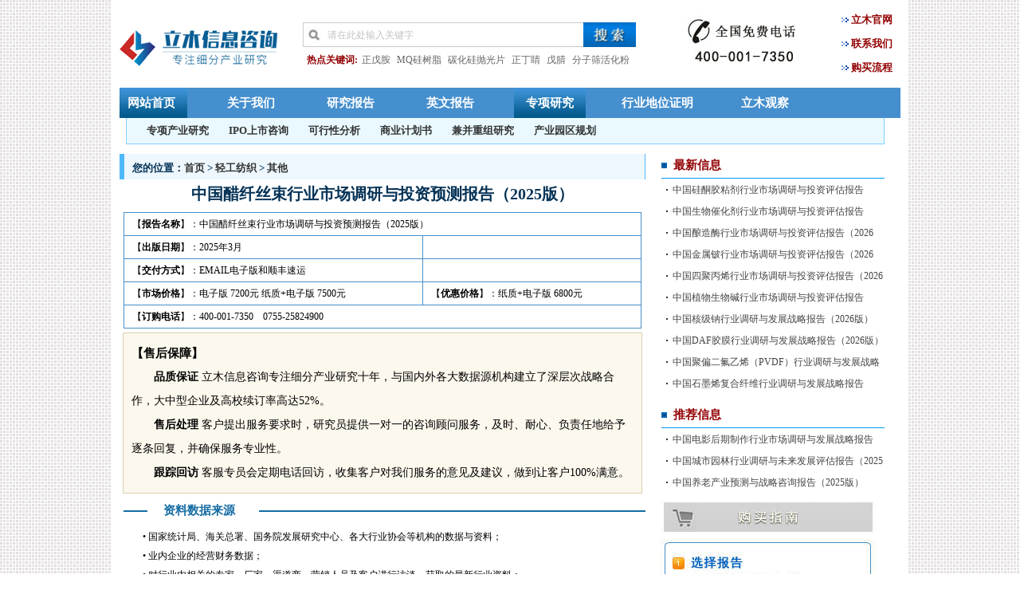

--- FILE ---
content_type: text/html
request_url: https://www.lmcmr.com/qinggongfangzhi/qita/2024-03-16/18400.html
body_size: 9423
content:
<!DOCTYPE html PUBLIC "-//W3C//DTD XHTML 1.0 Transitional//EN" "http://www.w3.org/TR/xhtml1/DTD/xhtml1-transitional.dtd">
<html xmlns="http://www.w3.org/1999/xhtml">
<head>
<title>中国醋纤丝束行业市场调研与投资预测报告（2025版） - LM立木信息咨询</title>
<meta http-equiv="Content-Type" content="text/html; charset=utf-8" />
<link href="/style/css/site.css" rel="stylesheet" type="text/css" />
<script type="text/javascript" src="/style/js/jquery.min.js"></script>
<script type="text/javascript" src="/style/js/png.js"></script>
<meta name="keywords" content="醋纤丝束市场调研；醋纤丝束市场行情；醋纤丝束行业发展；醋纤丝束行业信息；醋纤丝束市场需求；醋纤丝束企业发展；醋纤丝束企业市场占有率及品牌份额；醋纤丝束市场发展前,中国醋纤丝束行业市场调研与投资预测报告（2025版）" />
<meta name="description" content="中国醋纤丝束行业市场调研与投资预测报告（2025版）" />
<meta property="og:type" content="book" />
<meta property="og:title" content="醋纤丝束市场调研；醋纤丝束市场行情；醋纤丝束行业发展；醋纤丝束行业信息；醋纤丝束市场需求；醋纤丝束企业发展；醋纤丝束企业市场占有率及品牌份额；醋纤丝束市场发展前,中国醋纤丝束行业市场调研与投资预测报告（2025版）" />
<meta property="og:description" content="中国醋纤丝束行业市场调研与投资预测报告（2025版）" />
<meta property="og:site_name" content="LM立木信息咨询" />
<meta name="author" content="LM立木信息咨询" />
<meta content="2025年3月" name="create-time" />
</head>

<body>
<div id="all">

<div id="top">
 <div id="top_logo"><img src="/style/img/top-logo.png" alt="立木信息咨询" /></div>
    <div id="search_all">
      <div id="search">
      <form action="/e/search/index.php" target="_blank" method="post" name="frmsearch" id="frmsearch" onsubmit="return duSerarchSubmit();">
         <input name="keyboard" type="text" class="s_input" value="请在此处输入关键字" onblur="if(this.value==&#39;&#39;){this.value=&#39;请在此处输入关键字&#39;;};" onclick="if(this.value==&#39;请在此处输入关键字&#39;){this.value=&#39;&#39;;};">
		 <input type="hidden" name="show" value="title" />
         <input type="hidden" name="tempid" value="1" />
         <input name="button" type="image" src="/style/img/s_btn.jpg" class="s_btn" id="button" value="搜索">
     </form>
      </div>
      <div id="s_keywords"><b>热点关键词:</b><a href='/e/search/result/?searchid=21873' target=_blank>正戊胺</a>&nbsp;<a href='/e/search/result/?searchid=21872' target=_blank>MQ硅树脂</a>&nbsp;<a href='/e/search/result/?searchid=21871' target=_blank>碳化硅抛光片</a>&nbsp;<a href='/e/search/result/?searchid=21870' target=_blank>正丁睛</a>&nbsp;<a href='/e/search/result/?searchid=21869' target=_blank>戊腈</a>&nbsp;<a href='/e/search/result/?searchid=21868' target=_blank>分子筛活化粉</a>&nbsp;<a href='/e/search/result/?searchid=21867' target=_blank>铁硅铝粉</a>&nbsp;<a href='/e/search/result/?searchid=21866' target=_blank>数据中心冷却液</a>&nbsp;<a href='/e/search/result/?searchid=21865' target=_blank>数据中心含氟冷却液</a>&nbsp;<a href='/e/search/result/?searchid=21864' target=_blank>数据中心液冷系统</a>&nbsp;<a href='/e/search/result/?searchid=21863' target=_blank>硫脲行业</a>&nbsp;<a href='/e/search/result/?searchid=21862' target=_blank>聚氨酯鞋底原液</a>&nbsp;<a href='/e/search/result/?searchid=21861' target=_blank>1-氯蒽醌</a>&nbsp;<a href='/e/search/result/?searchid=21860' target=_blank>1-萘胺</a>&nbsp;<a href='/e/search/result/?searchid=21859' target=_blank>萘酚</a>&nbsp;<a href='/e/search/result/?searchid=21858' target=_blank>二氯-4-三氟甲基苯胺</a>&nbsp;<a href='/e/search/result/?searchid=21857' target=_blank>羟基-6-萘甲酸</a>&nbsp;<a href='/e/search/result/?searchid=21856' target=_blank>苯氧乙醇</a>&nbsp;<a href='/e/search/result/?searchid=21855' target=_blank>3-羟基吡啶</a>&nbsp;<a href='/e/search/result/?searchid=21854' target=_blank>DL-丙氨酸</a>&nbsp;<a href='/e/search/result/?searchid=21853' target=_blank>DL-苹果酸</a>&nbsp;<a href='/e/search/result/?searchid=21852' target=_blank>EPDM</a>&nbsp;<a href='/e/search/result/?searchid=21851' target=_blank>L-丙交酯</a>&nbsp;<a href='/e/search/result/?searchid=21850' target=_blank>PAEK</a>&nbsp;<a href='/e/search/result/?searchid=21849' target=_blank>PTMEG</a>&nbsp;<a href='/e/search/result/?searchid=21848' target=_blank>SBS</a>&nbsp;<a href='/e/search/result/?searchid=21847' target=_blank>XPS</a>&nbsp;<a href='/e/search/result/?searchid=21846' target=_blank>β-</a>&nbsp;<a href='/e/search/result/?searchid=21845' target=_blank>丁二酰丁二酸二甲酯</a>&nbsp;<a href='/e/search/result/?searchid=21844' target=_blank>丁二酸二异丙酯</a>&nbsp;<a href='/e/search/result/?searchid=21843' target=_blank>三羟甲基丙烷油酸酯</a>&nbsp;<a href='/e/search/result/?searchid=21842' target=_blank>丙二醇甲醚乙酸酯</a>&nbsp;<a href='/e/search/result/?searchid=21841' target=_blank>二正丙胺</a>&nbsp;<a href='/e/search/result/?searchid=21840' target=_blank>低分子量肝素钙</a>&nbsp;<a href='/e/search/result/?searchid=21839' target=_blank>低分子量肝素钠</a>&nbsp;<a href='/e/search/result/?searchid=21838' target=_blank>体外培育牛黄</a>&nbsp;<a href='/e/search/result/?searchid=21837' target=_blank>六甲基二硅醚</a>&nbsp;<a href='/e/search/result/?searchid=21836' target=_blank>内贸集装箱运输</a>&nbsp;<a href='/e/search/result/?searchid=21835' target=_blank>医药cdmo</a>&nbsp;<a href='/e/search/result/?searchid=21834' target=_blank>十一烷基咪唑啉</a>&nbsp;<a href='/e/search/result/?searchid=21833' target=_blank>压裂用助排剂</a>&nbsp;<a href='/e/search/result/?searchid=21832' target=_blank>反渗透膜外壳</a>&nbsp;<a href='/e/search/result/?searchid=21831' target=_blank>右旋糖酐70</a>&nbsp;<a href='/e/search/result/?searchid=21830' target=_blank>四氢糠醇</a>&nbsp;<a href='/e/search/result/?searchid=21829' target=_blank>头孢唑林钠市</a>&nbsp;<a href='/e/search/result/?searchid=21828' target=_blank>密胺粉</a>&nbsp;<a href='/e/search/result/?searchid=21827' target=_blank>挤塑聚苯乙烯泡沫塑料</a>&nbsp;<a href='/e/search/result/?searchid=21826' target=_blank>无针输液接头</a>&nbsp;<a href='/e/search/result/?searchid=21825' target=_blank>显示驱动芯片</a>&nbsp;<a href='/e/search/result/?searchid=21824' target=_blank>有机硅用硅粉</a><br></div>
     </div>
 <div id="tell"></div>
 <div id="links">
   <ul>
    <li><a href="/lmgw.html" target="_blank" rel="nofollow">立木官网</a></li>
    <li><a href="/goumai.html" target="_blank" rel="nofollow">联系我们</a></li>
    <li><a href="/liucheng.html" target="_blank" rel="nofollow">购买流程</a></li>
   </ul>
 </div>
</div>

<div id="mmenu">
  <ul>
   <li id="mli1"><a href="/" class="curr" onmouseover="hidesub(window.currsub)">网站首页</a></li>
         <li id="mli2"><a href="/about.html" onmouseover="hidesub(window.currsub)">关于我们</a></li>
         <li id="mli3"><a href="/yanjiu.html" onmouseover="showsub(3)">研究报告</a></li>
         <li id="mli4"><a href="/yingwenbaogao/" onmouseover="hidesub(window.currsub)">英文报告</a></li>
         <li id="mli5"><a href="/zhuanxiangdiaoyan/" onmouseover="showsub(5)">专项研究</a></li>
         <li id="mli6"><a href="/hangyediwei.html" onmouseover="showsub(6)" style="width:auto">行业地位证明</a></li>
         <li id="mli7"><a href="/limuguancha/" onmouseover="hidesub(window.currsub)">立木观察</a></li>
    </ul>
</div>

<script type="text/javascript">
  window.currsub = 0;
  function showsub(sid){
   //alert (window.currsub);
   if (window.currsub != sid){
     hidesub(window.currsub);
   }
   window.currsub = sid;
   $('#mmenu ul li#mli'+sid).addClass('curr');
   $('#smenu'+sid).slideDown(300);
   return false;
  }
  function hidesub(sid){
   window.currsub = 0;
   $('#mmenu ul li#mli'+sid).removeClass('curr');
   $('#smenu'+sid).slideUp(300);
   return false;  
  }
</script>

<div id="smenu3" class="smenu">
  <ul>
       <li><a href="/huaxuegongye/">能源化工</a></li>
       <li><a href="/gongyeshebei/">机械制造</a></li>
       <li><a href="/gongyecailiaozhipin/">材料制品</a></li>
       <li><a href="/qinggongfangzhi/">轻工纺织</a></li>
       <li><a href="/yiyaoshengwu/">医药健康</a></li>
       <li><a href="/qitahangye/">其他行业</a></li>
     <div class="cl"></div>
  </ul>
</div>

<div id="smenu5" class="smenu">
  <ul>
       <li><a href="/zhuanxiangdiaoyan/zhuanxiangshichangdiaoyan/">专项产业研究</a></li>
       <li><a href="/zhuanxiangdiaoyan/IPOshangshizixun/">IPO上市咨询</a></li>
       <li><a href="/zhuanxiangdiaoyan/kexingxingyanjiu/">可行性分析</a></li>
       <li><a href="/zhuanxiangdiaoyan/shangyejihuashu/">商业计划书</a></li>
       <li><a href="/zhuanxiangdiaoyan/jianbingzhongzuyanjiu/">兼并重组研究</a></li>
       <li><a href="/zhuanxiangdiaoyan/chanyeyuanquguihua/">产业园区规划</a></li>
     <div class="cl"></div>
  </ul>
</div>

<script type="text/javascript"> showsub(5);</script>

<div id="contents">
  <div id="content">
    <div id="n_nav">您的位置：<a href="/">首页</a>&nbsp;>&nbsp;<a href="/qinggongfangzhi/">轻工纺织</a>&nbsp;>&nbsp;<a href="/qinggongfangzhi/qita/">其他</a></div>
    <h1>中国醋纤丝束行业市场调研与投资预测报告（2025版）</h1>
    <div id="biaoge"></div>
<div id="abstract">
<p class="title1">【售后保障】</p>
<p><span>品质保证 </span>立木信息咨询专注细分产业研究十年，与国内外各大数据源机构建立了深层次战略合作，大中型企业及高校续订率高达52%。</p>
<p><span>售后处理 </span>客户提出服务要求时，研究员提供一对一的咨询顾问服务，及时、耐心、负责任地给予逐条回复，并确保服务专业性。</p>
<p><span>跟踪回访 </span>客服专员会定期电话回访，收集客户对我们服务的意见及建议，做到让客户100%满意。</p>
</div>

<div class="tb_more">
<div style="margin:10px auto;background: url(/style/images/bg3.jpg) repeat-x;"><h2 style="margin-left: 30px;font-size: 15px;font-weight: bold;color: #176ea4;background: #fff;padding: 0px 20px;width: 100px;">资料数据来源</h2></div>
<p>•&nbsp;国家统计局、海关总署、国务院发展研究中心、各大行业协会等机构的数据与资料；</p>
<p>•&nbsp;业内企业的经营财务数据；</p>
<p>•&nbsp;对行业内相关的专家、厂家、渠道商、营销人员及客户进行访谈，获取的最新行业资料；</p>
<p>•&nbsp;立木信息咨询对该产品长期监测采集的数据资料；</p>
<p>•&nbsp;各类中英文期刊数据库、科研院所、高等院校的文献资料；</p>
<p>•&nbsp;行业资深专家发表的观点；</p>
<p>•&nbsp;对行业的重要经营数据进行连续分析，反映行业发展周期及趋势；</p>
<p>•&nbsp;通过专家咨询、研究小组开会讨论、桌面研究等方法对关键数据和观点进行反复论证。</p>
</div>
<div style="margin:10px auto;background: url(/style/images/bg3.jpg) repeat-x;"><span style="display: block;margin-left: 30px;font-size: 15px;font-weight: bold;color: #176ea4;background: #fff;padding: 0px 20px;width: 100px;">报告目录</h2></div>

    <div id="c_text">
      <p style="margin-top:0.0000pt;margin-right:0.0000pt;margin-bottom:7.5000pt;margin-left:0.0000pt;text-indent:21.0000pt;text-autospace:ideograph-numeric;line-height:19.0000pt;"><span style="color:#000000;"><span style="font-size:14px;"><span style="font-family:宋体;"><strong>内容简介：</strong></span></span></span></p>
<p style="margin-top:0.0000pt;margin-right:0.0000pt;margin-bottom:7.5000pt;margin-left:0.0000pt;text-indent:21.0000pt;text-autospace:ideograph-numeric;line-height:19.0000pt;"><span style="color:#000000;"><span style="font-size:14px;"><span style="font-family:宋体;">醋纤丝束是以木浆或棉浆等天然纤维素为原料，经醋化处理成二醋酸纤维素片，通过溶解、过滤、纺丝、卷曲、干燥等生产工艺加工而成，是一种食品级精密过滤材料，主要用于制作香烟滤嘴。丝束是一种再生纤维素纤维，具有吸湿、吸附性好等特点。单丝纤维截面形态呈Y状，纤维的比表面积大，对卷烟烟气中的有害成分具有较好的吸附与截留作用。</span></span></span></p>
<p style="margin-top:0.0000pt;margin-right:0.0000pt;margin-bottom:7.5000pt;margin-left:0.0000pt;text-indent:21.0000pt;text-autospace:ideograph-numeric;line-height:19.0000pt;"><span style="color:#000000;"><span style="font-size:14px;"><span style="font-family:宋体;">目前全球醋纤丝束生产和研究技术成熟、工艺先进，产品质量稳定。全球醋纤丝束产能约83万吨，全球生产厂家有13家，其中国外6家，主要生产企业包括伊斯曼、塞拉尼斯和罗迪亚。</span></span></span></p>
<p style="margin-top:0.0000pt;margin-right:0.0000pt;margin-bottom:7.5000pt;margin-left:0.0000pt;text-indent:21.0000pt;text-autospace:ideograph-numeric;line-height:19.0000pt;"><span style="color:#000000;"><span style="font-size:14px;"><span style="font-family:宋体;">国内醋纤丝束企业7家，占全球总产能的38%左右。近10年，国内丝束产能增加了约12万吨（进口醋纤丝束总量从2011年的约10万吨降低到2020年的2万吨左右），行业逐步进入到稳定期。</span></span></span></p>
<p style="margin-top:0.0000pt;margin-right:0.0000pt;margin-bottom:7.5000pt;margin-left:0.0000pt;text-indent:21.0000pt;text-autospace:ideograph-numeric;line-height:19.0000pt;"><span style="color:#000000;"><span style="font-size:14px;"><span style="font-family:宋体;">随着多年发展，卷烟企业对于滤棒的认知也提升到了一定的高度，市场开始出现细支、爆珠、空管、薄壁、颗粒、复合等多种多样的滤嘴，为了占得市场，丝束制造企业也开始以用户需求为出发，进行一对一定制丝束开发。除了实现7.5Y16000、8.0Y15000等规格的国产化外，还开发出了如5.3Y28000、5.1Y22000、7.3Y36000、6.0Y54000等多种多样的丝束规格，丝束规格进入到了多元化发展的新纪元。</span></span></span></p>
<p style="margin-top:0.0000pt;margin-right:0.0000pt;margin-bottom:7.5000pt;margin-left:0.0000pt;text-indent:21.0000pt;text-autospace:ideograph-numeric;line-height:19.0000pt;"><span style="color:#000000;"><span style="font-size:14px;"><span style="font-family:宋体;">2022年中国醋纤丝束需求量31.8万吨，同比增长0.7%；2023年中国醋纤丝束需求量32.0万吨，同比增长0.5%。</span></span></span></p>
<p style="margin-top:0.0000pt;margin-right:0.0000pt;margin-bottom:7.5000pt;margin-left:0.0000pt;text-indent:21.0000pt;text-autospace:ideograph-numeric;line-height:19.0000pt;"><span style="color:#000000;"><span style="font-size:14px;"><span style="font-family:宋体;">目前全球各大烟草巨头，如菲莫国际、奥驰亚、英美烟草、帝国品牌、日本烟草等纷纷将主要的研发的投入和战略重心转向新型烟草领域。其中对二醋酸纤维丝藏着新的机遇，相关企业要密切关注烟草巨头的动向、密切关注烟民的卷烟消费替代品的发展，提高潜在的市场需求的敏锐度，及时提出醋纤丝束配套开发的建议。</span></span></span></p>
<p style="margin-top:0.0000pt;margin-right:0.0000pt;margin-bottom:7.5000pt;margin-left:0.0000pt;text-indent:21.0000pt;text-autospace:ideograph-numeric;line-height:19.0000pt;">&nbsp;</p>
<p style="margin-top:0.0000pt;margin-right:0.0000pt;margin-bottom:7.5000pt;margin-left:0.0000pt;text-indent:21.0000pt;text-autospace:ideograph-numeric;line-height:19.0000pt;"><span style="color:#000000;"><span style="font-size:14px;"><span style="font-family:宋体;"><strong>第一章 醋纤丝束行业概述</strong></span></span></span></p>
<p style="margin-top:0.0000pt;margin-right:0.0000pt;margin-bottom:7.5000pt;margin-left:0.0000pt;text-indent:21.0000pt;text-autospace:ideograph-numeric;line-height:19.0000pt;"><span style="color:#000000;"><span style="font-size:14px;"><span style="font-family:宋体;">&nbsp;&nbsp;&nbsp;第一节 醋纤丝束行业定义</span></span></span></p>
<p style="margin-top:0.0000pt;margin-right:0.0000pt;margin-bottom:7.5000pt;margin-left:0.0000pt;text-indent:21.0000pt;text-autospace:ideograph-numeric;line-height:19.0000pt;"><span style="color:#000000;"><span style="font-size:14px;"><span style="font-family:宋体;">&nbsp;&nbsp;&nbsp;&nbsp;&nbsp;&nbsp;一、醋酸纤维概述</span></span></span></p>
<p style="margin-top:0.0000pt;margin-right:0.0000pt;margin-bottom:7.5000pt;margin-left:0.0000pt;text-indent:21.0000pt;text-autospace:ideograph-numeric;line-height:19.0000pt;"><span style="color:#000000;"><span style="font-size:14px;"><span style="font-family:宋体;">&nbsp;&nbsp;&nbsp;&nbsp;&nbsp;&nbsp;二、二醋酸纤维素纤维概述</span></span></span></p>
<p style="margin-top:0.0000pt;margin-right:0.0000pt;margin-bottom:7.5000pt;margin-left:0.0000pt;text-indent:21.0000pt;text-autospace:ideograph-numeric;line-height:19.0000pt;"><span style="color:#000000;"><span style="font-size:14px;"><span style="font-family:宋体;">&nbsp;&nbsp;&nbsp;&nbsp;&nbsp;&nbsp;三、醋纤丝束概述</span></span></span></p>
<p style="margin-top:0.0000pt;margin-right:0.0000pt;margin-bottom:7.5000pt;margin-left:0.0000pt;text-indent:21.0000pt;text-autospace:ideograph-numeric;line-height:19.0000pt;"><span style="color:#000000;"><span style="font-size:14px;"><span style="font-family:宋体;">&nbsp;&nbsp;&nbsp;第二节 醋纤丝束产品应用特性</span></span></span></p>
<p style="margin-top:0.0000pt;margin-right:0.0000pt;margin-bottom:7.5000pt;margin-left:0.0000pt;text-indent:21.0000pt;text-autospace:ideograph-numeric;line-height:19.0000pt;"><span style="color:#000000;"><span style="font-size:14px;"><span style="font-family:宋体;">&nbsp;&nbsp;&nbsp;&nbsp;&nbsp;&nbsp;一、醋纤丝束应用特性</span></span></span></p>
<p style="margin-top:0.0000pt;margin-right:0.0000pt;margin-bottom:7.5000pt;margin-left:0.0000pt;text-indent:21.0000pt;text-autospace:ideograph-numeric;line-height:19.0000pt;"><span style="color:#000000;"><span style="font-size:14px;"><span style="font-family:宋体;">&nbsp;&nbsp;&nbsp;&nbsp;&nbsp;&nbsp;二、醋纤丝束应用领域</span></span></span></p>
<p style="margin-top:0.0000pt;margin-right:0.0000pt;margin-bottom:7.5000pt;margin-left:0.0000pt;text-indent:21.0000pt;text-autospace:ideograph-numeric;line-height:19.0000pt;"><span style="color:#000000;"><span style="font-size:14px;"><span style="font-family:宋体;"><strong>第二章 醋酸纤维丝束行业生产技术及策略</strong></span></span></span></p>
<p style="margin-top:0.0000pt;margin-right:0.0000pt;margin-bottom:7.5000pt;margin-left:0.0000pt;text-indent:21.0000pt;text-autospace:ideograph-numeric;line-height:19.0000pt;"><span style="color:#000000;"><span style="font-size:14px;"><span style="font-family:宋体;">&nbsp;&nbsp;&nbsp;第一节 当前醋酸纤维丝束生产工艺分析</span></span></span></p>
<p style="margin-top:0.0000pt;margin-right:0.0000pt;margin-bottom:7.5000pt;margin-left:0.0000pt;text-indent:21.0000pt;text-autospace:ideograph-numeric;line-height:19.0000pt;"><span style="color:#000000;"><span style="font-size:14px;"><span style="font-family:宋体;">&nbsp;&nbsp;&nbsp;&nbsp;&nbsp;&nbsp;一、醋片单元</span></span></span></p>
<p style="margin-top:0.0000pt;margin-right:0.0000pt;margin-bottom:7.5000pt;margin-left:0.0000pt;text-indent:21.0000pt;text-autospace:ideograph-numeric;line-height:19.0000pt;"><span style="color:#000000;"><span style="font-size:14px;"><span style="font-family:宋体;">&nbsp;&nbsp;&nbsp;&nbsp;&nbsp;&nbsp;二、稀醋酸回收单元</span></span></span></p>
<p style="margin-top:0.0000pt;margin-right:0.0000pt;margin-bottom:7.5000pt;margin-left:0.0000pt;text-indent:21.0000pt;text-autospace:ideograph-numeric;line-height:19.0000pt;"><span style="color:#000000;"><span style="font-size:14px;"><span style="font-family:宋体;">&nbsp;&nbsp;&nbsp;&nbsp;&nbsp;&nbsp;三、丝束单元</span></span></span></p>
<p style="margin-top:0.0000pt;margin-right:0.0000pt;margin-bottom:7.5000pt;margin-left:0.0000pt;text-indent:21.0000pt;text-autospace:ideograph-numeric;line-height:19.0000pt;"><span style="color:#000000;"><span style="font-size:14px;"><span style="font-family:宋体;">&nbsp;&nbsp;&nbsp;&nbsp;&nbsp;&nbsp;四、丙酮回收单元</span></span></span></p>
<p style="margin-top:0.0000pt;margin-right:0.0000pt;margin-bottom:7.5000pt;margin-left:0.0000pt;text-indent:21.0000pt;text-autospace:ideograph-numeric;line-height:19.0000pt;"><span style="color:#000000;"><span style="font-size:14px;"><span style="font-family:宋体;">&nbsp;&nbsp;&nbsp;第二节 二醋酸纤维及其飞花的性能研究进展</span></span></span></p>
<p style="margin-top:0.0000pt;margin-right:0.0000pt;margin-bottom:7.5000pt;margin-left:0.0000pt;text-indent:21.0000pt;text-autospace:ideograph-numeric;line-height:19.0000pt;"><span style="color:#000000;"><span style="font-size:14px;"><span style="font-family:宋体;">&nbsp;&nbsp;&nbsp;第三节 提高醋纤丝束技术的策略</span></span></span></p>
<p style="margin-top:0.0000pt;margin-right:0.0000pt;margin-bottom:7.5000pt;margin-left:0.0000pt;text-indent:21.0000pt;text-autospace:ideograph-numeric;line-height:19.0000pt;"><span style="color:#000000;"><span style="font-size:14px;"><span style="font-family:宋体;"><strong>第三章 2024-2025年中国醋纤丝束行业集中度分析</strong></span></span></span></p>
<p style="margin-top:0.0000pt;margin-right:0.0000pt;margin-bottom:7.5000pt;margin-left:0.0000pt;text-indent:21.0000pt;text-autospace:ideograph-numeric;line-height:19.0000pt;"><span style="color:#000000;"><span style="font-size:14px;"><span style="font-family:宋体;">&nbsp;&nbsp;&nbsp;第一节 醋纤丝束行业市场集中度分析</span></span></span></p>
<p style="margin-top:0.0000pt;margin-right:0.0000pt;margin-bottom:7.5000pt;margin-left:0.0000pt;text-indent:21.0000pt;text-autospace:ideograph-numeric;line-height:19.0000pt;"><span style="color:#000000;"><span style="font-size:14px;"><span style="font-family:宋体;">&nbsp;&nbsp;&nbsp;第二节 醋纤丝束行业波特五力模型分析</span></span></span></p>
<p style="margin-top:0.0000pt;margin-right:0.0000pt;margin-bottom:7.5000pt;margin-left:0.0000pt;text-indent:21.0000pt;text-autospace:ideograph-numeric;line-height:19.0000pt;"><span style="color:#000000;"><span style="font-size:14px;"><span style="font-family:宋体;">&nbsp;&nbsp;&nbsp;&nbsp;&nbsp;&nbsp;一、行业内竞争</span></span></span></p>
<p style="margin-top:0.0000pt;margin-right:0.0000pt;margin-bottom:7.5000pt;margin-left:0.0000pt;text-indent:21.0000pt;text-autospace:ideograph-numeric;line-height:19.0000pt;"><span style="color:#000000;"><span style="font-size:14px;"><span style="font-family:宋体;">&nbsp;&nbsp;&nbsp;&nbsp;&nbsp;&nbsp;二、买方砍价能力</span></span></span></p>
<p style="margin-top:0.0000pt;margin-right:0.0000pt;margin-bottom:7.5000pt;margin-left:0.0000pt;text-indent:21.0000pt;text-autospace:ideograph-numeric;line-height:19.0000pt;"><span style="color:#000000;"><span style="font-size:14px;"><span style="font-family:宋体;">&nbsp;&nbsp;&nbsp;&nbsp;&nbsp;&nbsp;三、卖方砍价能力</span></span></span></p>
<p style="margin-top:0.0000pt;margin-right:0.0000pt;margin-bottom:7.5000pt;margin-left:0.0000pt;text-indent:21.0000pt;text-autospace:ideograph-numeric;line-height:19.0000pt;"><span style="color:#000000;"><span style="font-size:14px;"><span style="font-family:宋体;">&nbsp;&nbsp;&nbsp;&nbsp;&nbsp;&nbsp;四、进入威胁</span></span></span></p>
<p style="margin-top:0.0000pt;margin-right:0.0000pt;margin-bottom:7.5000pt;margin-left:0.0000pt;text-indent:21.0000pt;text-autospace:ideograph-numeric;line-height:19.0000pt;"><span style="color:#000000;"><span style="font-size:14px;"><span style="font-family:宋体;">&nbsp;&nbsp;&nbsp;&nbsp;&nbsp;&nbsp;五、替代威胁</span></span></span></p>
<p style="margin-top:0.0000pt;margin-right:0.0000pt;margin-bottom:7.5000pt;margin-left:0.0000pt;text-indent:21.0000pt;text-autospace:ideograph-numeric;line-height:19.0000pt;"><span style="color:#000000;"><span style="font-size:14px;"><span style="font-family:宋体;">&nbsp;&nbsp;&nbsp;&nbsp;&nbsp;&nbsp;六、五力模型分析总结</span></span></span></p>
<p style="margin-top:0.0000pt;margin-right:0.0000pt;margin-bottom:7.5000pt;margin-left:0.0000pt;text-indent:21.0000pt;text-autospace:ideograph-numeric;line-height:19.0000pt;"><span style="color:#000000;"><span style="font-size:14px;"><span style="font-family:宋体;"><strong>第四章 中国醋纤丝束产业总体发展状况</strong></span></span></span></p>
<p style="margin-top:0.0000pt;margin-right:0.0000pt;margin-bottom:7.5000pt;margin-left:0.0000pt;text-indent:21.0000pt;text-autospace:ideograph-numeric;line-height:19.0000pt;"><span style="color:#000000;"><span style="font-size:14px;"><span style="font-family:宋体;">&nbsp;&nbsp;&nbsp;第一节 近年中国醋纤丝束行业市场发展分析</span></span></span></p>
<p style="margin-top:0.0000pt;margin-right:0.0000pt;margin-bottom:7.5000pt;margin-left:0.0000pt;text-indent:21.0000pt;text-autospace:ideograph-numeric;line-height:19.0000pt;"><span style="color:#000000;"><span style="font-size:14px;"><span style="font-family:宋体;">&nbsp;&nbsp;&nbsp;第二节 2020-2024年中国醋纤丝束产量及预测</span></span></span></p>
<p style="margin-top:0.0000pt;margin-right:0.0000pt;margin-bottom:7.5000pt;margin-left:0.0000pt;text-indent:21.0000pt;text-autospace:ideograph-numeric;line-height:19.0000pt;"><span style="color:#000000;"><span style="font-size:14px;"><span style="font-family:宋体;">&nbsp;&nbsp;&nbsp;&nbsp;&nbsp;&nbsp;一、2020-2024年中国醋纤丝束产量分析</span></span></span></p>
<p style="margin-top:0.0000pt;margin-right:0.0000pt;margin-bottom:7.5000pt;margin-left:0.0000pt;text-indent:21.0000pt;text-autospace:ideograph-numeric;line-height:19.0000pt;"><span style="color:#000000;"><span style="font-size:14px;"><span style="font-family:宋体;">&nbsp;&nbsp;&nbsp;&nbsp;&nbsp;&nbsp;二、2025-2030年中国醋纤丝束产量预测</span></span></span></p>
<p style="margin-top:0.0000pt;margin-right:0.0000pt;margin-bottom:7.5000pt;margin-left:0.0000pt;text-indent:21.0000pt;text-autospace:ideograph-numeric;line-height:19.0000pt;"><span style="color:#000000;"><span style="font-size:14px;"><span style="font-family:宋体;">&nbsp;&nbsp;&nbsp;第三节 2020-2024年中国醋纤丝束市场消费及预测</span></span></span></p>
<p style="margin-top:0.0000pt;margin-right:0.0000pt;margin-bottom:7.5000pt;margin-left:0.0000pt;text-indent:21.0000pt;text-autospace:ideograph-numeric;line-height:19.0000pt;"><span style="color:#000000;"><span style="font-size:14px;"><span style="font-family:宋体;">&nbsp;&nbsp;&nbsp;&nbsp;&nbsp;&nbsp;一、2024-2025年中国烟用丝束消费构成占比</span></span></span></p>
<p style="margin-top:0.0000pt;margin-right:0.0000pt;margin-bottom:7.5000pt;margin-left:0.0000pt;text-indent:21.0000pt;text-autospace:ideograph-numeric;line-height:19.0000pt;"><span style="color:#000000;"><span style="font-size:14px;"><span style="font-family:宋体;">&nbsp;&nbsp;&nbsp;&nbsp;&nbsp;&nbsp;二、2020-2024年中国醋纤丝束消费量分析</span></span></span></p>
<p style="margin-top:0.0000pt;margin-right:0.0000pt;margin-bottom:7.5000pt;margin-left:0.0000pt;text-indent:21.0000pt;text-autospace:ideograph-numeric;line-height:19.0000pt;"><span style="color:#000000;"><span style="font-size:14px;"><span style="font-family:宋体;">&nbsp;&nbsp;&nbsp;&nbsp;&nbsp;&nbsp;三、2025-2030年中国醋纤丝束消费量预测</span></span></span></p>
<p style="margin-top:0.0000pt;margin-right:0.0000pt;margin-bottom:7.5000pt;margin-left:0.0000pt;text-indent:21.0000pt;text-autospace:ideograph-numeric;line-height:19.0000pt;"><span style="color:#000000;"><span style="font-size:14px;"><span style="font-family:宋体;"><strong>第五章 2020-2024年中国醋纤丝束进、出口分析</strong></span></span></span></p>
<p style="margin-top:0.0000pt;margin-right:0.0000pt;margin-bottom:7.5000pt;margin-left:0.0000pt;text-indent:21.0000pt;text-autospace:ideograph-numeric;line-height:19.0000pt;"><span style="color:#000000;"><span style="font-size:14px;"><span style="font-family:宋体;">&nbsp;&nbsp;&nbsp;第一节 2020-2024年中国醋纤丝束行业进口分析</span></span></span></p>
<p style="margin-top:0.0000pt;margin-right:0.0000pt;margin-bottom:7.5000pt;margin-left:0.0000pt;text-indent:21.0000pt;text-autospace:ideograph-numeric;line-height:19.0000pt;"><span style="color:#000000;"><span style="font-size:14px;"><span style="font-family:宋体;">&nbsp;&nbsp;&nbsp;第二节 2020-2024年中国醋纤丝束行业出口分析</span></span></span></p>
<p style="margin-top:0.0000pt;margin-right:0.0000pt;margin-bottom:7.5000pt;margin-left:0.0000pt;text-indent:21.0000pt;text-autospace:ideograph-numeric;line-height:19.0000pt;"><span style="color:#000000;"><span style="font-size:14px;"><span style="font-family:宋体;"><strong>第六章 2020-2024年中国醋纤丝束行业经济运行</strong></span></span></span></p>
<p style="margin-top:0.0000pt;margin-right:0.0000pt;margin-bottom:7.5000pt;margin-left:0.0000pt;text-indent:21.0000pt;text-autospace:ideograph-numeric;line-height:19.0000pt;"><span style="color:#000000;"><span style="font-size:14px;"><span style="font-family:宋体;">&nbsp;&nbsp;&nbsp;第一节 2020-2024年中国醋纤丝束行业偿债能力</span></span></span></p>
<p style="margin-top:0.0000pt;margin-right:0.0000pt;margin-bottom:7.5000pt;margin-left:0.0000pt;text-indent:21.0000pt;text-autospace:ideograph-numeric;line-height:19.0000pt;"><span style="color:#000000;"><span style="font-size:14px;"><span style="font-family:宋体;">&nbsp;&nbsp;&nbsp;第二节 2020-2024年中国醋纤丝束行业盈利能力</span></span></span></p>
<p style="margin-top:0.0000pt;margin-right:0.0000pt;margin-bottom:7.5000pt;margin-left:0.0000pt;text-indent:21.0000pt;text-autospace:ideograph-numeric;line-height:19.0000pt;"><span style="color:#000000;"><span style="font-size:14px;"><span style="font-family:宋体;">&nbsp;&nbsp;&nbsp;第三节 2020-2024年中国醋纤丝束行业发展能力</span></span></span></p>
<p style="margin-top:0.0000pt;margin-right:0.0000pt;margin-bottom:7.5000pt;margin-left:0.0000pt;text-indent:21.0000pt;text-autospace:ideograph-numeric;line-height:19.0000pt;"><span style="color:#000000;"><span style="font-size:14px;"><span style="font-family:宋体;">&nbsp;&nbsp;&nbsp;第四节 2020-2024年中国醋纤丝束行业企业数量</span></span></span></p>
<p style="margin-top:0.0000pt;margin-right:0.0000pt;margin-bottom:7.5000pt;margin-left:0.0000pt;text-indent:21.0000pt;text-autospace:ideograph-numeric;line-height:19.0000pt;"><span style="color:#000000;"><span style="font-size:14px;"><span style="font-family:宋体;"><strong>第七章 未来中国醋纤丝束产业影响因素研究</strong></span></span></span></p>
<p style="margin-top:0.0000pt;margin-right:0.0000pt;margin-bottom:7.5000pt;margin-left:0.0000pt;text-indent:21.0000pt;text-autospace:ideograph-numeric;line-height:19.0000pt;"><span style="color:#000000;"><span style="font-size:14px;"><span style="font-family:宋体;">&nbsp;&nbsp;&nbsp;第一节 未来醋纤丝束产业政策法规影响因素</span></span></span></p>
<p style="margin-top:0.0000pt;margin-right:0.0000pt;margin-bottom:7.5000pt;margin-left:0.0000pt;text-indent:21.0000pt;text-autospace:ideograph-numeric;line-height:19.0000pt;"><span style="color:#000000;"><span style="font-size:14px;"><span style="font-family:宋体;">&nbsp;&nbsp;&nbsp;第二节 未来醋纤丝束产业经济影响因素</span></span></span></p>
<p style="margin-top:0.0000pt;margin-right:0.0000pt;margin-bottom:7.5000pt;margin-left:0.0000pt;text-indent:21.0000pt;text-autospace:ideograph-numeric;line-height:19.0000pt;"><span style="color:#000000;"><span style="font-size:14px;"><span style="font-family:宋体;">&nbsp;&nbsp;&nbsp;第三节 未来醋纤丝束产业社会影响因素</span></span></span></p>
<p style="margin-top:0.0000pt;margin-right:0.0000pt;margin-bottom:7.5000pt;margin-left:0.0000pt;text-indent:21.0000pt;text-autospace:ideograph-numeric;line-height:19.0000pt;"><span style="color:#000000;"><span style="font-size:14px;"><span style="font-family:宋体;">&nbsp;&nbsp;&nbsp;第四节 未来醋纤丝束产业技术影响因素</span></span></span></p>
<p style="margin-top:0.0000pt;margin-right:0.0000pt;margin-bottom:7.5000pt;margin-left:0.0000pt;text-indent:21.0000pt;text-autospace:ideograph-numeric;line-height:19.0000pt;"><span style="color:#000000;"><span style="font-size:14px;"><span style="font-family:宋体;"><strong>第八章 2021-2024年醋纤丝束行业优势生产企业竞争力及关键性数据分析</strong></span></span></span></p>
<p style="margin-top:0.0000pt;margin-right:0.0000pt;margin-bottom:7.5000pt;margin-left:0.0000pt;text-indent:21.0000pt;text-autospace:ideograph-numeric;line-height:19.0000pt;"><span style="color:#000000;"><span style="font-size:14px;"><span style="font-family:宋体;">&nbsp;&nbsp;&nbsp;第一节 南通醋酸纤维有限公司</span></span></span></p>
<p style="margin-top:0.0000pt;margin-right:0.0000pt;margin-bottom:7.5000pt;margin-left:0.0000pt;text-indent:21.0000pt;text-autospace:ideograph-numeric;line-height:19.0000pt;"><span style="color:#000000;"><span style="font-size:14px;"><span style="font-family:宋体;">&nbsp;&nbsp;&nbsp;&nbsp;&nbsp;&nbsp;一、企业概况</span></span></span></p>
<p style="margin-top:0.0000pt;margin-right:0.0000pt;margin-bottom:7.5000pt;margin-left:0.0000pt;text-indent:21.0000pt;text-autospace:ideograph-numeric;line-height:19.0000pt;"><span style="color:#000000;"><span style="font-size:14px;"><span style="font-family:宋体;">&nbsp;&nbsp;&nbsp;&nbsp;&nbsp;&nbsp;二、企业醋纤丝束产量情况</span></span></span></p>
<p style="margin-top:0.0000pt;margin-right:0.0000pt;margin-bottom:7.5000pt;margin-left:0.0000pt;text-indent:21.0000pt;text-autospace:ideograph-numeric;line-height:19.0000pt;"><span style="color:#000000;"><span style="font-size:14px;"><span style="font-family:宋体;">&nbsp;&nbsp;&nbsp;&nbsp;&nbsp;&nbsp;三、企业发展策略</span></span></span></p>
<p style="margin-top:0.0000pt;margin-right:0.0000pt;margin-bottom:7.5000pt;margin-left:0.0000pt;text-indent:21.0000pt;text-autospace:ideograph-numeric;line-height:19.0000pt;"><span style="color:#000000;"><span style="font-size:14px;"><span style="font-family:宋体;">&nbsp;&nbsp;&nbsp;第二节 昆明醋酸纤维有限公司</span></span></span></p>
<p style="margin-top:0.0000pt;margin-right:0.0000pt;margin-bottom:7.5000pt;margin-left:0.0000pt;text-indent:21.0000pt;text-autospace:ideograph-numeric;line-height:19.0000pt;"><span style="color:#000000;"><span style="font-size:14px;"><span style="font-family:宋体;">&nbsp;&nbsp;&nbsp;&nbsp;&nbsp;&nbsp;一、企业概况</span></span></span></p>
<p style="margin-top:0.0000pt;margin-right:0.0000pt;margin-bottom:7.5000pt;margin-left:0.0000pt;text-indent:21.0000pt;text-autospace:ideograph-numeric;line-height:19.0000pt;"><span style="color:#000000;"><span style="font-size:14px;"><span style="font-family:宋体;">&nbsp;&nbsp;&nbsp;&nbsp;&nbsp;&nbsp;二、企业醋纤丝束产量情况</span></span></span></p>
<p style="margin-top:0.0000pt;margin-right:0.0000pt;margin-bottom:7.5000pt;margin-left:0.0000pt;text-indent:21.0000pt;text-autospace:ideograph-numeric;line-height:19.0000pt;"><span style="color:#000000;"><span style="font-size:14px;"><span style="font-family:宋体;">&nbsp;&nbsp;&nbsp;&nbsp;&nbsp;&nbsp;三、企业发展策略</span></span></span></p>
<p style="margin-top:0.0000pt;margin-right:0.0000pt;margin-bottom:7.5000pt;margin-left:0.0000pt;text-indent:21.0000pt;text-autospace:ideograph-numeric;line-height:19.0000pt;"><span style="color:#000000;"><span style="font-size:14px;"><span style="font-family:宋体;">&nbsp;&nbsp;&nbsp;第三节 珠海醋酸纤维有限公司</span></span></span></p>
<p style="margin-top:0.0000pt;margin-right:0.0000pt;margin-bottom:7.5000pt;margin-left:0.0000pt;text-indent:21.0000pt;text-autospace:ideograph-numeric;line-height:19.0000pt;"><span style="color:#000000;"><span style="font-size:14px;"><span style="font-family:宋体;">&nbsp;&nbsp;&nbsp;&nbsp;&nbsp;&nbsp;一、企业概况</span></span></span></p>
<p style="margin-top:0.0000pt;margin-right:0.0000pt;margin-bottom:7.5000pt;margin-left:0.0000pt;text-indent:21.0000pt;text-autospace:ideograph-numeric;line-height:19.0000pt;"><span style="color:#000000;"><span style="font-size:14px;"><span style="font-family:宋体;">&nbsp;&nbsp;&nbsp;&nbsp;&nbsp;&nbsp;二、企业醋纤丝束产量情况</span></span></span></p>
<p style="margin-top:0.0000pt;margin-right:0.0000pt;margin-bottom:7.5000pt;margin-left:0.0000pt;text-indent:21.0000pt;text-autospace:ideograph-numeric;line-height:19.0000pt;"><span style="color:#000000;"><span style="font-size:14px;"><span style="font-family:宋体;">&nbsp;&nbsp;&nbsp;&nbsp;&nbsp;&nbsp;三、企业发展策略</span></span></span></p>
<p style="margin-top:0.0000pt;margin-right:0.0000pt;margin-bottom:7.5000pt;margin-left:0.0000pt;text-indent:21.0000pt;text-autospace:ideograph-numeric;line-height:19.0000pt;"><span style="color:#000000;"><span style="font-size:14px;"><span style="font-family:宋体;">&nbsp;&nbsp;&nbsp;第四节 济南大自然新材料有限公司</span></span></span></p>
<p style="margin-top:0.0000pt;margin-right:0.0000pt;margin-bottom:7.5000pt;margin-left:0.0000pt;text-indent:21.0000pt;text-autospace:ideograph-numeric;line-height:19.0000pt;"><span style="color:#000000;"><span style="font-size:14px;"><span style="font-family:宋体;">&nbsp;&nbsp;&nbsp;&nbsp;&nbsp;&nbsp;一、企业概况</span></span></span></p>
<p style="margin-top:0.0000pt;margin-right:0.0000pt;margin-bottom:7.5000pt;margin-left:0.0000pt;text-indent:21.0000pt;text-autospace:ideograph-numeric;line-height:19.0000pt;"><span style="color:#000000;"><span style="font-size:14px;"><span style="font-family:宋体;">&nbsp;&nbsp;&nbsp;&nbsp;&nbsp;&nbsp;二、企业醋纤丝束产量情况</span></span></span></p>
<p style="margin-top:0.0000pt;margin-right:0.0000pt;margin-bottom:7.5000pt;margin-left:0.0000pt;text-indent:21.0000pt;text-autospace:ideograph-numeric;line-height:19.0000pt;"><span style="color:#000000;"><span style="font-size:14px;"><span style="font-family:宋体;">&nbsp;&nbsp;&nbsp;&nbsp;&nbsp;&nbsp;三、企业发展策略</span></span></span></p>
<p style="margin-top:0.0000pt;margin-right:0.0000pt;margin-bottom:7.5000pt;margin-left:0.0000pt;text-indent:21.0000pt;text-autospace:ideograph-numeric;line-height:19.0000pt;"><span style="color:#000000;"><span style="font-size:14px;"><span style="font-family:宋体;">&nbsp;&nbsp;&nbsp;第五节 双维伊士曼纤维有限公司</span></span></span></p>
<p style="margin-top:0.0000pt;margin-right:0.0000pt;margin-bottom:7.5000pt;margin-left:0.0000pt;text-indent:21.0000pt;text-autospace:ideograph-numeric;line-height:19.0000pt;"><span style="color:#000000;"><span style="font-size:14px;"><span style="font-family:宋体;">&nbsp;&nbsp;&nbsp;&nbsp;&nbsp;&nbsp;一、企业概况</span></span></span></p>
<p style="margin-top:0.0000pt;margin-right:0.0000pt;margin-bottom:7.5000pt;margin-left:0.0000pt;text-indent:21.0000pt;text-autospace:ideograph-numeric;line-height:19.0000pt;"><span style="color:#000000;"><span style="font-size:14px;"><span style="font-family:宋体;">&nbsp;&nbsp;&nbsp;&nbsp;&nbsp;&nbsp;二、企业醋纤丝束产量情况</span></span></span></p>
<p style="margin-top:0.0000pt;margin-right:0.0000pt;margin-bottom:7.5000pt;margin-left:0.0000pt;text-indent:21.0000pt;text-autospace:ideograph-numeric;line-height:19.0000pt;"><span style="color:#000000;"><span style="font-size:14px;"><span style="font-family:宋体;">&nbsp;&nbsp;&nbsp;&nbsp;&nbsp;&nbsp;三、企业发展策略</span></span></span></p>
<p style="margin-top:0.0000pt;margin-right:0.0000pt;margin-bottom:7.5000pt;margin-left:0.0000pt;text-indent:21.0000pt;text-autospace:ideograph-numeric;line-height:19.0000pt;"><span style="color:#000000;"><span style="font-size:14px;"><span style="font-family:宋体;">&nbsp;&nbsp;&nbsp;第六节 西安惠大化学工业有限公司/西安大安化学工业有限公司</span></span></span></p>
<p style="margin-top:0.0000pt;margin-right:0.0000pt;margin-bottom:7.5000pt;margin-left:0.0000pt;text-indent:21.0000pt;text-autospace:ideograph-numeric;line-height:19.0000pt;"><span style="color:#000000;"><span style="font-size:14px;"><span style="font-family:宋体;">&nbsp;&nbsp;&nbsp;&nbsp;&nbsp;&nbsp;一、企业概况</span></span></span></p>
<p style="margin-top:0.0000pt;margin-right:0.0000pt;margin-bottom:7.5000pt;margin-left:0.0000pt;text-indent:21.0000pt;text-autospace:ideograph-numeric;line-height:19.0000pt;"><span style="color:#000000;"><span style="font-size:14px;"><span style="font-family:宋体;">&nbsp;&nbsp;&nbsp;&nbsp;&nbsp;&nbsp;二、企业醋纤丝束产量情况</span></span></span></p>
<p style="margin-top:0.0000pt;margin-right:0.0000pt;margin-bottom:7.5000pt;margin-left:0.0000pt;text-indent:21.0000pt;text-autospace:ideograph-numeric;line-height:19.0000pt;"><span style="color:#000000;"><span style="font-size:14px;"><span style="font-family:宋体;">&nbsp;&nbsp;&nbsp;&nbsp;&nbsp;&nbsp;三、企业发展策略</span></span></span></p>
<p style="margin-top:0.0000pt;margin-right:0.0000pt;margin-bottom:7.5000pt;margin-left:0.0000pt;text-indent:21.0000pt;text-autospace:ideograph-numeric;line-height:19.0000pt;"><span style="color:#000000;"><span style="font-size:14px;"><span style="font-family:宋体;">&nbsp;&nbsp;&nbsp;第七节 湖北新阳特种纤维股份有限公司</span></span></span></p>
<p style="margin-top:0.0000pt;margin-right:0.0000pt;margin-bottom:7.5000pt;margin-left:0.0000pt;text-indent:21.0000pt;text-autospace:ideograph-numeric;line-height:19.0000pt;"><span style="color:#000000;"><span style="font-size:14px;"><span style="font-family:宋体;">&nbsp;&nbsp;&nbsp;&nbsp;&nbsp;&nbsp;一、企业概况</span></span></span></p>
<p style="margin-top:0.0000pt;margin-right:0.0000pt;margin-bottom:7.5000pt;margin-left:0.0000pt;text-indent:21.0000pt;text-autospace:ideograph-numeric;line-height:19.0000pt;"><span style="color:#000000;"><span style="font-size:14px;"><span style="font-family:宋体;">&nbsp;&nbsp;&nbsp;&nbsp;&nbsp;&nbsp;二、企业醋纤丝束产量情况</span></span></span></p>
<p style="margin-top:0.0000pt;margin-right:0.0000pt;margin-bottom:7.5000pt;margin-left:0.0000pt;text-indent:21.0000pt;text-autospace:ideograph-numeric;line-height:19.0000pt;"><span style="color:#000000;"><span style="font-size:14px;"><span style="font-family:宋体;">&nbsp;&nbsp;&nbsp;&nbsp;&nbsp;&nbsp;三、企业发展策略</span></span></span></p>
<p style="margin-top:0.0000pt;margin-right:0.0000pt;margin-bottom:7.5000pt;margin-left:0.0000pt;text-indent:21.0000pt;text-autospace:ideograph-numeric;line-height:19.0000pt;"><span style="color:#000000;"><span style="font-size:14px;"><span style="font-family:宋体;"><strong>第九章 中国醋纤丝束投资风险及模式分析</strong></span></span></span></p>
<p style="margin-top:0.0000pt;margin-right:0.0000pt;margin-bottom:7.5000pt;margin-left:0.0000pt;text-indent:21.0000pt;text-autospace:ideograph-numeric;line-height:19.0000pt;"><span style="color:#000000;"><span style="font-size:14px;"><span style="font-family:宋体;">&nbsp;&nbsp;&nbsp;第一节 中国醋纤丝束投资环境分析</span></span></span></p>
<p style="margin-top:0.0000pt;margin-right:0.0000pt;margin-bottom:7.5000pt;margin-left:0.0000pt;text-indent:21.0000pt;text-autospace:ideograph-numeric;line-height:19.0000pt;"><span style="color:#000000;"><span style="font-size:14px;"><span style="font-family:宋体;">&nbsp;&nbsp;&nbsp;第二节 中国醋纤丝束投资风险分析</span></span></span></p>
<p style="margin-top:0.0000pt;margin-right:0.0000pt;margin-bottom:7.5000pt;margin-left:0.0000pt;text-indent:21.0000pt;text-autospace:ideograph-numeric;line-height:19.0000pt;"><span style="color:#000000;"><span style="font-size:14px;"><span style="font-family:宋体;">&nbsp;&nbsp;&nbsp;&nbsp;&nbsp;&nbsp;一、宏观经济风险</span></span></span></p>
<p style="margin-top:0.0000pt;margin-right:0.0000pt;margin-bottom:7.5000pt;margin-left:0.0000pt;text-indent:21.0000pt;text-autospace:ideograph-numeric;line-height:19.0000pt;"><span style="color:#000000;"><span style="font-size:14px;"><span style="font-family:宋体;">&nbsp;&nbsp;&nbsp;&nbsp;&nbsp;&nbsp;二、产品技术风险</span></span></span></p>
<p style="margin-top:0.0000pt;margin-right:0.0000pt;margin-bottom:7.5000pt;margin-left:0.0000pt;text-indent:21.0000pt;text-autospace:ideograph-numeric;line-height:19.0000pt;"><span style="color:#000000;"><span style="font-size:14px;"><span style="font-family:宋体;">&nbsp;&nbsp;&nbsp;&nbsp;&nbsp;&nbsp;三、行业竞争加剧的风险</span></span></span></p>
<p style="margin-top:0.0000pt;margin-right:0.0000pt;margin-bottom:7.5000pt;margin-left:0.0000pt;text-indent:21.0000pt;text-autospace:ideograph-numeric;line-height:19.0000pt;"><span style="color:#000000;"><span style="font-size:14px;"><span style="font-family:宋体;">&nbsp;&nbsp;&nbsp;&nbsp;&nbsp;&nbsp;四、原材料价格风险</span></span></span></p>
<p style="margin-top:0.0000pt;margin-right:0.0000pt;margin-bottom:7.5000pt;margin-left:0.0000pt;text-indent:21.0000pt;text-autospace:ideograph-numeric;line-height:19.0000pt;"><span style="color:#000000;"><span style="font-size:14px;"><span style="font-family:宋体;">&nbsp;&nbsp;&nbsp;第三节 中国醋纤丝束投资建议</span></span></span></p>
<p style="margin-top:0.0000pt;margin-right:0.0000pt;margin-bottom:7.5000pt;margin-left:0.0000pt;text-indent:21.0000pt;text-autospace:ideograph-numeric;line-height:19.0000pt;"><span style="color:#000000;"><span style="font-size:14px;"><span style="font-family:宋体;"><strong>第十章 2025-2030年醋纤丝束行业发展前景策略分析</strong></span></span></span></p>
<p style="margin-top:0.0000pt;margin-right:0.0000pt;margin-bottom:7.5000pt;margin-left:0.0000pt;text-indent:21.0000pt;text-autospace:ideograph-numeric;line-height:19.0000pt;"><span style="color:#000000;"><span style="font-size:14px;"><span style="font-family:宋体;">&nbsp;&nbsp;&nbsp;第一节 2025-2030年中国醋纤丝束行业企业投资策略</span></span></span></p>
<p style="margin-top:0.0000pt;margin-right:0.0000pt;margin-bottom:7.5000pt;margin-left:0.0000pt;text-indent:21.0000pt;text-autospace:ideograph-numeric;line-height:19.0000pt;"><span style="color:#000000;"><span style="font-size:14px;"><span style="font-family:宋体;">&nbsp;&nbsp;&nbsp;&nbsp;&nbsp;&nbsp;一、技术开发战略</span></span></span></p>
<p style="margin-top:0.0000pt;margin-right:0.0000pt;margin-bottom:7.5000pt;margin-left:0.0000pt;text-indent:21.0000pt;text-autospace:ideograph-numeric;line-height:19.0000pt;"><span style="color:#000000;"><span style="font-size:14px;"><span style="font-family:宋体;">&nbsp;&nbsp;&nbsp;&nbsp;&nbsp;&nbsp;二、产业战略规划</span></span></span></p>
<p style="margin-top:0.0000pt;margin-right:0.0000pt;margin-bottom:7.5000pt;margin-left:0.0000pt;text-indent:21.0000pt;text-autospace:ideograph-numeric;line-height:19.0000pt;"><span style="color:#000000;"><span style="font-size:14px;"><span style="font-family:宋体;">&nbsp;&nbsp;&nbsp;&nbsp;&nbsp;&nbsp;三、营销战略规划</span></span></span></p>
<p style="margin-top:0.0000pt;margin-right:0.0000pt;margin-bottom:7.5000pt;margin-left:0.0000pt;text-indent:21.0000pt;text-autospace:ideograph-numeric;line-height:19.0000pt;"><span style="color:#000000;"><span style="font-size:14px;"><span style="font-family:宋体;">&nbsp;&nbsp;&nbsp;第二节 提高醋纤丝束企业竞争力的策略</span></span></span></p>
<p style="margin-top:0.0000pt;margin-right:0.0000pt;margin-bottom:7.5000pt;margin-left:0.0000pt;text-indent:21.0000pt;text-autospace:ideograph-numeric;line-height:19.0000pt;"><span style="color:#000000;"><span style="font-size:14px;"><span style="font-family:宋体;">&nbsp;&nbsp;&nbsp;&nbsp;&nbsp;&nbsp;一、提高中国醋纤丝束企业核心竞争力的对策</span></span></span></p>
<p style="margin-top:0.0000pt;margin-right:0.0000pt;margin-bottom:7.5000pt;margin-left:0.0000pt;text-indent:21.0000pt;text-autospace:ideograph-numeric;line-height:19.0000pt;"><span style="color:#000000;"><span style="font-size:14px;"><span style="font-family:宋体;">&nbsp;&nbsp;&nbsp;&nbsp;&nbsp;&nbsp;二、影响醋纤丝束企业核心竞争力的因素</span></span></span></p>
<p style="margin-top:0.0000pt;margin-right:0.0000pt;margin-bottom:7.5000pt;margin-left:0.0000pt;text-indent:21.0000pt;text-autospace:ideograph-numeric;line-height:19.0000pt;"><span style="color:#000000;"><span style="font-size:14px;"><span style="font-family:宋体;">&nbsp;&nbsp;&nbsp;&nbsp;&nbsp;&nbsp;三、提高醋纤丝束企业竞争力的策略</span></span></span></p>
<p style="margin-top:0.0000pt;margin-right:0.0000pt;margin-bottom:7.5000pt;margin-left:0.0000pt;text-indent:21.0000pt;text-autospace:ideograph-numeric;line-height:19.0000pt;">&nbsp;</p>
<p style="margin-top:0.0000pt;margin-right:0.0000pt;margin-bottom:7.5000pt;margin-left:0.0000pt;text-indent:21.0000pt;text-autospace:ideograph-numeric;line-height:19.0000pt;"><span style="color:#000000;"><span style="font-size:14px;"><span style="font-family:宋体;"><strong>部分图表目录：</strong></span></span></span></p>
<p style="margin-top:0.0000pt;margin-right:0.0000pt;margin-bottom:7.5000pt;margin-left:0.0000pt;text-indent:21.0000pt;text-autospace:ideograph-numeric;line-height:19.0000pt;"><span style="color:#000000;"><span style="font-size:14px;"><span style="font-family:宋体;">&nbsp;&nbsp;&nbsp;图表 1、醋酸纤维的生产流程 10</span></span></span></p>
<p style="margin-top:0.0000pt;margin-right:0.0000pt;margin-bottom:7.5000pt;margin-left:0.0000pt;text-indent:21.0000pt;text-autospace:ideograph-numeric;line-height:19.0000pt;"><span style="color:#000000;"><span style="font-size:14px;"><span style="font-family:宋体;">&nbsp;&nbsp;&nbsp;图表 2、中国醋纤丝束主要企业及产能统计 17</span></span></span></p>
<p style="margin-top:0.0000pt;margin-right:0.0000pt;margin-bottom:7.5000pt;margin-left:0.0000pt;text-indent:21.0000pt;text-autospace:ideograph-numeric;line-height:19.0000pt;"><span style="color:#000000;"><span style="font-size:14px;"><span style="font-family:宋体;">&nbsp;&nbsp;&nbsp;图表 3、2020-2024年中国醋纤丝束产量 24</span></span></span></p>
<p style="margin-top:0.0000pt;margin-right:0.0000pt;margin-bottom:7.5000pt;margin-left:0.0000pt;text-indent:21.0000pt;text-autospace:ideograph-numeric;line-height:19.0000pt;"><span style="color:#000000;"><span style="font-size:14px;"><span style="font-family:宋体;">&nbsp;&nbsp;&nbsp;图表 4、2025-2030年中国醋纤丝束产量预测 25</span></span></span></p>
<p style="margin-top:0.0000pt;margin-right:0.0000pt;margin-bottom:7.5000pt;margin-left:0.0000pt;text-indent:21.0000pt;text-autospace:ideograph-numeric;line-height:19.0000pt;"><span style="color:#000000;"><span style="font-size:14px;"><span style="font-family:宋体;">&nbsp;&nbsp;&nbsp;图表 5、2020-2024年中国醋纤丝束需求量 26</span></span></span></p>
<p style="margin-top:0.0000pt;margin-right:0.0000pt;margin-bottom:7.5000pt;margin-left:0.0000pt;text-indent:21.0000pt;text-autospace:ideograph-numeric;line-height:19.0000pt;"><span style="color:#000000;"><span style="font-size:14px;"><span style="font-family:宋体;">&nbsp;&nbsp;&nbsp;图表 6、2025-2030年中国醋纤丝束需求量预测 26</span></span></span></p>
<p style="margin-top:0.0000pt;margin-right:0.0000pt;margin-bottom:7.5000pt;margin-left:0.0000pt;text-indent:21.0000pt;text-autospace:ideograph-numeric;line-height:19.0000pt;"><span style="color:#000000;"><span style="font-size:14px;"><span style="font-family:宋体;">&nbsp;&nbsp;&nbsp;图表 7、2020-2024年中国醋纤丝束进口量 28</span></span></span></p>
<p style="margin-top:0.0000pt;margin-right:0.0000pt;margin-bottom:7.5000pt;margin-left:0.0000pt;text-indent:21.0000pt;text-autospace:ideograph-numeric;line-height:19.0000pt;"><span style="color:#000000;"><span style="font-size:14px;"><span style="font-family:宋体;">&nbsp;&nbsp;&nbsp;图表 8、2020-2024年中国醋纤丝束进口量 29</span></span></span></p>
<p style="margin-top:0.0000pt;margin-right:0.0000pt;margin-bottom:7.5000pt;margin-left:0.0000pt;text-indent:21.0000pt;text-autospace:ideograph-numeric;line-height:19.0000pt;"><span style="color:#000000;"><span style="font-size:14px;"><span style="font-family:宋体;">&nbsp;&nbsp;&nbsp;图表 9、2020-2024年中国醋纤丝束偿债能力统计 30</span></span></span></p>
<p style="margin-top:0.0000pt;margin-right:0.0000pt;margin-bottom:7.5000pt;margin-left:0.0000pt;text-indent:21.0000pt;text-autospace:ideograph-numeric;line-height:19.0000pt;"><span style="color:#000000;"><span style="font-size:14px;"><span style="font-family:宋体;">&nbsp;&nbsp;&nbsp;图表 10、2020-2024年中国醋纤丝束行业盈利能力 31</span></span></span></p>
<p style="margin-top:0.0000pt;margin-right:0.0000pt;margin-bottom:7.5000pt;margin-left:0.0000pt;text-indent:21.0000pt;text-autospace:ideograph-numeric;line-height:19.0000pt;"><span style="color:#000000;"><span style="font-size:14px;"><span style="font-family:宋体;">&nbsp;&nbsp;&nbsp;图表 11、2020-2024年中国醋纤丝束发展能力统计 32</span></span></span></p>
<p style="margin-top:0.0000pt;margin-right:0.0000pt;margin-bottom:7.5000pt;margin-left:0.0000pt;text-indent:21.0000pt;text-autospace:ideograph-numeric;line-height:19.0000pt;"><span style="color:#000000;"><span style="font-size:14px;"><span style="font-family:宋体;">&nbsp;&nbsp;&nbsp;图表 12、2020-2024年中国醋纤丝束规模以上企业数量 32</span></span></span></p>
<p style="margin-top:0.0000pt;margin-right:0.0000pt;margin-bottom:7.5000pt;margin-left:0.0000pt;text-indent:21.0000pt;text-autospace:ideograph-numeric;line-height:19.0000pt;"><span style="color:#000000;"><span style="font-size:14px;"><span style="font-family:宋体;">&nbsp;&nbsp;&nbsp;图表 13、近二十年全球15岁以上烟草产品使用人数及使用率 36</span></span></span></p>
<p style="margin-top:0.0000pt;margin-right:0.0000pt;margin-bottom:7.5000pt;margin-left:0.0000pt;text-indent:21.0000pt;text-autospace:ideograph-numeric;line-height:19.0000pt;"><span style="color:#000000;"><span style="font-size:14px;"><span style="font-family:宋体;">&nbsp;&nbsp;&nbsp;图表 14、丝束规格的需求不断变化 38</span></span></span></p>
<p style="margin-top:0.0000pt;margin-right:0.0000pt;margin-bottom:7.5000pt;margin-left:0.0000pt;text-indent:21.0000pt;text-autospace:ideograph-numeric;line-height:19.0000pt;"><span style="color:#000000;"><span style="font-size:14px;"><span style="font-family:宋体;">&nbsp;&nbsp;&nbsp;图表 15、2021-2024年南通醋酸纤维有限公司醋酸丝束产量 40</span></span></span></p>
<p style="margin-top:0.0000pt;margin-right:0.0000pt;margin-bottom:7.5000pt;margin-left:0.0000pt;text-indent:21.0000pt;text-autospace:ideograph-numeric;line-height:19.0000pt;"><span style="color:#000000;"><span style="font-size:14px;"><span style="font-family:宋体;">&nbsp;&nbsp;&nbsp;图表 16、2021-2024年昆明醋酸纤维醋酸丝束产量 42</span></span></span></p>
<p style="margin-top:0.0000pt;margin-right:0.0000pt;margin-bottom:7.5000pt;margin-left:0.0000pt;text-indent:21.0000pt;text-autospace:ideograph-numeric;line-height:19.0000pt;"><span style="color:#000000;"><span style="font-size:14px;"><span style="font-family:宋体;">&nbsp;&nbsp;&nbsp;图表 17、2021-2024年珠海醋酸纤维有限公司醋酸丝束产量 43</span></span></span></p>
<p style="margin-top:0.0000pt;margin-right:0.0000pt;margin-bottom:7.5000pt;margin-left:0.0000pt;text-indent:21.0000pt;text-autospace:ideograph-numeric;line-height:19.0000pt;"><span style="color:#000000;"><span style="font-size:14px;"><span style="font-family:宋体;">&nbsp;&nbsp;&nbsp;图表 18、2021-2024年济南大自然新材料醋酸丝束产量 44</span></span></span></p>
<p style="margin-top:0.0000pt;margin-right:0.0000pt;margin-bottom:7.5000pt;margin-left:0.0000pt;text-indent:21.0000pt;text-autospace:ideograph-numeric;line-height:19.0000pt;"><span style="color:#000000;"><span style="font-size:14px;"><span style="font-family:宋体;">&nbsp;&nbsp;&nbsp;图表 19、2021-2024年双维伊士曼纤维有限公司醋酸丝束产量 46</span></span></span></p>
<p style="margin-top:0.0000pt;margin-right:0.0000pt;margin-bottom:7.5000pt;margin-left:0.0000pt;text-indent:21.0000pt;text-autospace:ideograph-numeric;line-height:19.0000pt;"><span style="color:#000000;"><span style="font-size:14px;"><span style="font-family:宋体;">&nbsp;&nbsp;&nbsp;图表 20、2021-2024年西安惠大和西安大安醋酸丝束产量 48</span></span></span></p>
<p style="margin-top:0.0000pt;margin-right:0.0000pt;margin-bottom:7.5000pt;margin-left:0.0000pt;text-indent:21.0000pt;text-autospace:ideograph-numeric;line-height:19.0000pt;"><span style="color:#000000;"><span style="font-size:14px;"><span style="font-family:宋体;">&nbsp;&nbsp;&nbsp;图表 21、2021-2024年湖北新阳特种纤维股份醋纤丝束销售收入 49</span></span></span></p>
<p style="margin-top:0.0000pt;margin-right:0.0000pt;margin-bottom:7.5000pt;margin-left:0.0000pt;text-indent:21.0000pt;text-autospace:ideograph-numeric;line-height:19.0000pt;"><span style="color:#000000;"><span style="font-size:14px;"><span style="font-family:宋体;">&nbsp;&nbsp;&nbsp;&hellip;&hellip;</span></span></span></p>
<p style="margin-top:0.0000pt;margin-right:0.0000pt;margin-bottom:7.5000pt;margin-left:0.0000pt;text-indent:21.0000pt;text-autospace:ideograph-numeric;line-height:19.0000pt;"><span style="color:#000000;"><span style="font-size:14px;"><span style="font-family:宋体;">&nbsp;&nbsp;&nbsp;</span></span></span></p>
<p style="margin-top:0.0000pt;margin-right:0.0000pt;margin-bottom:7.5000pt;margin-left:0.0000pt;text-indent:21.0000pt;text-autospace:ideograph-numeric;line-height:19.0000pt;"><span style="color:#000000;"><span style="font-size:14px;"><span style="font-family:宋体;">&nbsp;&nbsp;&nbsp;</span></span></span></p>
<p style="margin-top:0.0000pt;margin-right:0.0000pt;margin-bottom:7.5000pt;margin-left:0.0000pt;text-indent:21.0000pt;text-autospace:ideograph-numeric;line-height:19.0000pt;"><span style="color:#000000;"><span style="font-size:14px;"><span style="font-family:宋体;">&nbsp;&nbsp;&nbsp;</span></span></span></p>    </div>
    <div id="ct_more">
        <p>上一篇：<a href='/qinggongfangzhi/qita/2024-01-31/18381.html'>中国真空镀铝纸行业调研与投资预测报告（2025版）</a></p>
        <p>下一篇：<a href='/qinggongfangzhi/qita/2024-09-04/18598.html'>中国PPS短纤维行业市场调研与未来预测报告（2025版）</a></p>
    </div>
  </div>
  
  <div id="slider">
    <div class="topnews">
        <h3>最新信息</h3>
        <ul>
      <li><a href="/huaxuegongye/yuanyouchanpin/2026-01-15/19206.html" title="中国硅酮胶粘剂行业市场调研与投资评估报告（2026版）" target="_blank">中国硅酮胶粘剂行业市场调研与投资评估报告（2026版）</a></li>
      <li><a href="/huaxuegongye/yuanyouchanpin/2026-01-15/19205.html" title="中国生物催化剂行业市场调研与投资评估报告（2026版）" target="_blank">中国生物催化剂行业市场调研与投资评估报告（2026版）</a></li>
      <li><a href="/qitahangye/nongfushipinjiagongye/2026-01-15/19204.html" title="中国酿造酶行业市场调研与投资评估报告（2026版）" target="_blank">中国酿造酶行业市场调研与投资评估报告（2026版）</a></li>
      <li><a href="/gongyecailiaozhipin/jinshuzhipin/2026-01-15/19203.html" title="中国金属铍行业市场调研与投资评估报告（2026版）" target="_blank">中国金属铍行业市场调研与投资评估报告（2026版）</a></li>
      <li><a href="/huaxuegongye/yuanyouchanpin/2026-01-15/19202.html" title="中国四聚丙烯行业市场调研与投资评估报告（2026版）" target="_blank">中国四聚丙烯行业市场调研与投资评估报告（2026版）</a></li>
      <li><a href="/yiyaoshengwu/yiyaozhizao/2026-01-15/19201.html" title="中国植物生物碱行业市场调研与投资评估报告（2026版）" target="_blank">中国植物生物碱行业市场调研与投资评估报告（2026版）</a></li>
      <li><a href="/gongyecailiaozhipin/xincailiao/2026-01-15/19200.html" title="中国核级钠行业调研与发展战略报告（2026版）" target="_blank">中国核级钠行业调研与发展战略报告（2026版）</a></li>
      <li><a href="/gongyecailiaozhipin/xincailiao/2026-01-15/19199.html" title="中国DAF胶膜行业调研与发展战略报告（2026版）" target="_blank">中国DAF胶膜行业调研与发展战略报告（2026版）</a></li>
      <li><a href="/gongyecailiaozhipin/xincailiao/2026-01-15/19198.html" title="中国聚偏二氟乙烯（PVDF）行业调研与发展战略报告（2026版）" target="_blank">中国聚偏二氟乙烯（PVDF）行业调研与发展战略报告（2026版</a></li>
      <li><a href="/gongyecailiaozhipin/xincailiao/2026-01-15/19197.html" title="中国石墨烯复合纤维行业调研与发展战略报告（2026版）" target="_blank">中国石墨烯复合纤维行业调研与发展战略报告（2026版）</a></li>
           </ul>
    </div>
    <div class="topnews">
        <h3>推荐信息</h3>
        <ul>
      <li><a href="/qitahangye/qitahangye/2012-10-16/1395.html" title="中国电影后期制作行业市场调研与发展战略报告（2025版）" target="_blank">中国电影后期制作行业市场调研与发展战略报告（2025版</a></li>
      <li><a href="/qitahangye/qitahangye/2012-12-10/2461.html" title="中国城市园林行业调研与未来发展评估报告（2025版）" target="_blank">中国城市园林行业调研与未来发展评估报告（2025版）</a></li>
      <li><a href="/yiyaoshengwu/qita/2013-01-11/3475.html" title="中国养老产业预测与战略咨询报告（2025版）" target="_blank">中国养老产业预测与战略咨询报告（2025版）</a></li>
           </ul>
    </div>

    <div id="s2"><img src="/style/img/liucheng.jpg" /></div>
    </div>
  <div class="cl"></div>
</div>

<div id="bottom">
 <div id="b_960">
  <div id="b_logo">
 <ul>
  <li><img src="/style/img/1.gif" /></li>
  <li><img src="/style/img/2.gif" /></li>
  <li><img src="/style/img/3.gif" /></li>
  <li><img src="/style/img/4.png" /></li>
  <li><img src="/style/img/5.gif" /></li>
 </ul>
</div>
  <div id="lianxi">
    <p>版权所有：2012&nbsp;&nbsp;LM立木信息咨询&nbsp;&nbsp;&nbsp;&nbsp;专业的细分产业研究服务商</p>
    <p>公司地址：深圳市罗湖区银湖路中国脑库专家楼A栋（研究部）  深圳市罗湖区深南东路5015号金丰城B座15楼（市场部）</p>
    <p>全国咨询热线：400-001-7350(7*24小时） 业务咨询电话：0755-25824900  客服电邮：sales@lmcmr.com&nbsp;&nbsp;&nbsp;&nbsp;<a href="http://beian.miit.gov.cn/" target="_blank">粤ICP备12053871号</a>  <script src="http://s13.cnzz.com/stat.php?id=4859619&web_id=4859619" language="JavaScript"></script></p>
  </div>
 </div>
</div>

</div>

<script>(function() {var _53code = document.createElement("script");_53code.src = "https://tb.53kf.com/code/code/d77ecb0d733ab720bbd6c9213726478d6/1";var s = document.getElementsByTagName("script")[0]; s.parentNode.insertBefore(_53code, s);})();</script>

</body>
<script>
    $().ready(function(){
        var html = '<table width="650" border="1" cellspacing="0" cellpadding="0"><tr><td colspan="2">【<b>报告名称</b>】：中国醋纤丝束行业市场调研与投资预测报告（2025版）</td></tr><tr><td><p>【<b>出版日期</b>】：2025年3月 </p></td><td>&nbsp;</td></tr><tr><td><p>【<b>交付方式</b>】：EMAIL电子版和顺丰速运 </p></td><td>&nbsp;</td></tr><tr><td><p class="scx">【<b>市场价格</b>】：电子版 7200元   纸质+电子版 7500元 </p></td><td><p>【<b>优惠价格</b>】：纸质+电子版 6800元 </p></td></tr><tr><td colspan="2"><p>【<b>订购电话</b>】：400-001-7350&nbsp;&nbsp;&nbsp;&nbsp;0755-25824900</p></td></tr>      </table>';
        $("#biaoge").html(html);
    });
</script> 
</html>

--- FILE ---
content_type: text/css
request_url: https://www.lmcmr.com/style/css/site.css
body_size: -43
content:
@charset "utf-8";
@import url(reset-min.css);
@import url(main.css);

--- FILE ---
content_type: text/css
request_url: https://www.lmcmr.com/style/css/main.css
body_size: 4063
content:
@charset "utf-8";
a:link,a:hover,a:visited,a:active {
text-decoration: none;
font-size:12px;
color:#666;
}
html,body {
	min-height: 100%;
	_height:100%;
}
.cl {
clear:both;
}
.hide{
display:none;
}
body {
font-size:12px;
background:url(../img/b_bj.gif);
}
strong{
color:#333;
}
#all {
margin:0 auto;
width:980px;
padding:0 10px;
margin-bottom:15px;
overflow:hidden;
background:#FFF;
}
#top{
height:110px;
overflow:hidden;
}
#top_logo{
float:left;
height:66px;
width:200px;
margin-top:5px;
}
#show1{
width:675px;
height:80px;
overflow:hidden;
float:left;
margin-left:10px;
margin-top:15px;
}
#links{
float:right;
margin-top:10px;
margin-right:10px;
}
#links ul li{
list-style:none;
}
#links ul li a{
color:#940406;
font-size:13px;
font-weight:bold;
line-height:30px;
background:url(../img/arrow1.gif) left center no-repeat;
padding-left:12px;
}
#links ul li a:hover{
color:#CC0000;
}
#mmenu{
height:38px;
background:url(../img/menu_bg.jpg) repeat-x;
overflow:hidden;
}
#mmenu ul{
margin-left:-40px;
}
#mmenu ul li{
list-style:none;
display:inline;
float:left;
margin-left:35px;
line-height:38px;
}
#mmenu ul li a{
font-family:"宋体",Verdana,Arial,sans-serif;
padding:0px 10px;
display:block;
color:#FFF;
font-size:15px;
text-align:center;
font-weight:bold;
width:70px;
}
#mmenu ul li a:hover{
background:url(../img/menu_over.jpg) repeat-x;
}
#mmenu ul li a.curr{
height:38px;
background:url(../img/menu_over.jpg) repeat-x;
}
.curr{
background:url(../img/menu_over.jpg) repeat-x;
}

/* flash 和 关于我们  */
#fljj{
margin:10px auto;
}
#fl1{
float:left;
width:330px;
}
#fl2{
float:left;
margin-left:15px;
width:320px;
}
#fl3{
float:right;
width:280px;
}
#fl1 h2,#fl2 h2,#fl3 h2{
color:#940406;
font-size:15px;
font-weight:bold;
line-height:32px;
padding-left:15px;
background:url(../img/arrow1.jpg) no-repeat left center;
border-bottom:1px #0099FF solid;
}
.f_nav{
width:330px;
clear:both;
}
#fl1 .f_nav h2{
width:330px;
margin:0 auto;
background:none;
padding-left:3px;
border-bottom:1px #CCCCCC dotted;
}
#fl1 .f_nav h2 a{
margin-left:3px;
color:#0762b3;
font-size:12px;
font-weight:bold;
line-height:25px;
}
.f_nav ul{
width:330px;
margin:0 auto;
}
.f_nav span{
margin-left:5px;
line-height:25px;
}
.f_nav span a{
font-size:11px;
color:#333;
}
.f_nav span a:hover{
color:#0762b3;
}
#fl2 ul {
margin-top:5px;
}
#fl2 ul li{
list-style:none;
line-height:30px;
margin-left:6px;
height: 30px;
overflow: hidden;
}
#fl2 ul li a{
color:#454545;
padding-left:8px;
background:url(../img/arrow2.jpg) no-repeat left center;
}
#fl2 ul li a:hover{
color:#0762b3;
}
#fl3_1,#fl3_2{
margin-top:10px;
border:#bbe1ff 1px solid;
padding:10px;
}
#fl3_2 {
padding:0;
overflow:hidden;
}
#fl3_1 p{
padding-left:15px;
font-size:12px;
font-weight:bold;
line-height:26px;
color:#044c87;
background:url(../img/arrow1.gif) no-repeat left 10px;
}

/* 列表 */
#lists{
margin-top:0px;
margin-bottom:10px;
}
#lists ul{
}
.c_lists{
float:left;
display:inline;
margin-left:11px;
margin-top:10px;
height:410px;
*height:420px;
_height:410px;
width:310px;
border:#bbe1ff 1px solid;
}
.c_lists h2{
height:33px;
line-height:33px;
padding-left:10px;
background:#f2f2f2;
}
.c_lists h2 a{
font-size:15px;
font-weight:bold;
}
.title1{
background:url(../img/arrow1.jpg) no-repeat 0 center;
padding-left:12px;
}
.title1 a{
color:#0465b3;
font-size:15px;
font-weight:bold;
}
.c_lists h2 span a{
color:#0465b3;
float:right;
font-size:12px;
font-weight:normal;
margin-right:5px;
}
.c_lists h2 span a:visited{
color:#0465b3;
}
.c_lists ul{
margin-left:10px;
margin-top:5px;
}
.c_lists ul li{
background:url(../img/arrow2.jpg) no-repeat 0 center;
padding-left:8px;
height:28px;
overflow: hidden;
}
.c_lists ul li a{
color:#333;
font-size:12px;
line-height:28px;
}
.c_lists ul li a:hover{
color:#0762b3;
}
.c_lists ul li.line{
list-style:none;
background:none;
width:96%;
height:1px;
padding:0;
margin-top:3px;
*margin-top:-10px;
line-height:28px;
_line-height:1px;
overflow:hidden;
border-top:#999999 1px dotted;
}
.s_l_top{
width:290px;
height:65px;
margin:10px auto;
overflow:hidden;
}
.s_l_t_img{
float:left;
height:65px;
width:85px;
overflow:hidden;
}
.s_l_t_nav {
float:right;
height:65px;
width:190px;
}
.c_lists .s_l_t_nav ul{
margin-top:-5px;
margin-left:-10px;
}
.c_lists .s_l_t_nav ul span{
line-height:24px;
display:inline;
height:24px;
padding:0;
background:none;
margin-left:10px;
display:inline-block;
}
.c_lists .s_l_t_nav ul span a{
color:#666;
}
.c_lists .s_l_t_nav ul span a:hover{
color:#0066CC;
}
/* 底部 */
#bottom{
width:100%;
height:240px;
border-top:#c3c3c3 2px solid;
}
#b_960{
width:960px;
margin:0 auto;
}
#b_logo{
width:760px;
clear:both;
height:50px;
overflow:hidden;
margin:15px auto;
}
#b_logo ul li{
float:left;
margin-left:25px;
display:inline;
}
#lianxi{
width:960px;
margin:0px auto;
margin-top:15px;
color:#454545;
font-size:12px;
line-height:26px;
text-align:center;
}
#gongshang{
	float: left;
	margin-left: 40px;
}
#cpr{
	float:left;
	margin-left: 30px;
	margin-top:35px;
}

/* 内容页 */
#contents{
margin:0 auto;
padding:0;
width:100%;
height:100%;
_height:100%;
}
#n_nav{
color:#063357;
font-size:20px;
line-height:36px;
font-weight:bold;
text-align:center;
}
#content{
float:left;
width:660px;
height:100%;
min-height:760px;
background:#fff;
padding:15px 0;
}
#content h1{
color:#063357;
font-size:20px;
line-height:36px;
font-weight:bold;
text-align:center;
}
#c_text{
font-size:14px;
color:#454545;
line-height:26px;
padding:10px 15px;
height:100%;
_height:100%;
}
#c_text p{
text-indent:2em;
}
#slider{
width:320px;
float:right;
margin-top:5px;
line-height:24px;
font-size:13px;
height:100%;
_height:100%;
}
#s1,#s2,#s3{
width:270px;
margin-left:10px;
margin-top:0px;
font-weight:bold;
padding-bottom:10px;
}
#s2,#s3{
}
#s3{
border:none;
}
#s3 h2{
text-align:center;
font-size:15px;
font-weight:bold;
line-height:32px;
color:#035b8d;
}
/* 大列表 */
.smenu{
height:32px;
width:950px;
background:#e9f9ff;
border:#82ceff 1px solid;
border-top:none;
margin:0 auto;
margin-left:8px;
margin-bottom:5px;
display:none;
}
.smenu ul li{
list-style:none;
float:left;
height:32px;
margin-left:25px;
line-height:32px;
}
.smenu ul li a{
display:block;
color:#333;
font-size:13px;
font-weight:bold;
}
.smenu ul li a:hover{
color:#4eb9fe;
}
/* 小列表 */
#s_lists{
margin:0 auto;
margin-top:5px;
height:100%;
_height:100%;
}
#s_lists_c{
width:640px;
height:100%;
min-height:600px;
padding:10px;
padding-top:0px;
float:left;
background:#fff;
}
#content #n_nav{
margin-top:-8px;
}
#s_lists_c #n_nav{
margin-top:7px;
}
#n_nav{
font-size:13px;
height:32px;
border-right:#4fb9fd 1px solid;
border-left:#4fb9fd 6px solid;
text-align:left;
padding-left:10px;
background:#edf7fd;
}
#n_nav a{
color:#333;
font-size:13px;
font-weight:bold;
}
#n_nav a:hover{
color:#FF0000;
}
#s_lists_c ul li{
list-style:none;
line-height:32px;
border-bottom:#4fb9fd 1px dashed;
background:url(../img/arrow1.gif) no-repeat 5px center;
padding-left:18px;
}
#s_lists_c ul li a{
color:#333;
}
#s_lists_c ul li a:hover{
color:#FF0000;
}
#zdy{
width:960px;
margin:0 auto;
min-height:400px;
margin:20px auto;
}
#zdy p{
width:650px;
margin-left:10px;
}

/* 搜索页 */
.ssy{
margin:5px auto;
}
.fy_nav a{
border:#666666 1px solid;
padding:2px 5px;
font-weight:bold;
}
.fy_nav a:hover{
color:#0066CC;
border:#0066CC 1px solid;
}
.fy_nav b{
padding:2px 5px;
color:#0066CC;
}
/* 友情链接 */
.links{
width:950px;
margin:10px auto;
}
.links h2{
margin-left:5px;
font-size:15px;
font-weight:bold;
line-height:32px;
padding-left:15px;
background:url(../img/arrow1.jpg) no-repeat left center;
border-bottom:1px #0099FF solid;
}
.links ul{
}
.links ul span{
line-height:28px;
margin-left:15px;
display:inline-block;
}
.links ul span a{
color:#454545;
}
.links ul span a:hover{
color:#0066CC;
}
#zxlist {
margin-top:20px;
margin-left:20px;
}
#zxlist p{
font-size:16px;
line-height:38px;
}
#zdy h2{
margin:10px auto;
background:url(../img/arrow3.jpg) center repeat-x;
}
#zdy h2 span{
color:#015294;
display:block;
height:33px;
width:150px;
margin-left:25px;
text-align:center;
line-height:33px;
background:#fff;
font-size:15px;
font-weight:bold;
}
.about_us{
width:970px;
margin:0 auto;
padding:0;
}
.aboutimg{
background:url(../img/sw.jpg) top right no-repeat;
}
.about_us p{
text-indent:2em;
line-height:24px;
font-family:"宋体",Verdana,Arial,sans-serif;
}
.about_us p.kh{
height:10px;
font-family:"宋体",Verdana,Arial,sans-serif;
}
#biaoge{
width:650px;
margin:5px auto;
}
#biaoge table{
border:solid #478fca; border-width:1px 0px 0px 1px;
}
#biaoge table td{ 
border:solid #478fca; border-width:0px 1px 1px 0px; padding:5px 10px; 
}
.scx2{
text-decoration:line-through;
vertical-align: middle;
}
.f_red{
color:#ff0000;
}
.page{
width:90%;
height:24px;
margin:10px auto;
margin-bottom:0px;
text-align:center;
}
.page a{
display:inline-block;
line-height:20px;
height:20px;
border:#ccc 1px solid;
padding:2px 5px;
}
.page a:hover{
border-color:#4fb9fd;
}
#content .tb_more{
margin-left:5px;
}
#content .tb_more h2{
text-align:left;
font-size:12px;
font-weight:bold;
}
#content .tb_more p{
text-indent:2em;
line-height:24px;
}
.cdwj_title{
height:80px;
margin:5px auto;
width:960px;
overflow:hidden;
cursor:pointer;
cursor:hand;
background:url(../img/cdwj.jpg) no-repeat;
}
.cdwj_title h2{
margin-left:9999px;
}
.cdwj .c_lists{
display:inline;
height:440px;
*height:465px;
_height:440px;
}
/* 新增 */
#abstract{
width:630px;
padding:10px;
overflow:hidden;
margin:5px auto;
border:#dacfb0 1px solid;
background:#fcf8ed;
text-indent:2em;
font-size:14px;
line-height:30px;
}
#abstract h2{
font-size:15px;
font-weight:bold;
}
#abstract p{
	text-indent: 2em;
}
#abstract p.title1{
	font-size: 15px;
	font-weight: bold;
	background:none;
	margin-left: 0px;
	padding-left: 0px;
	text-indent: 0;
}
#abstract p span{
	font-weight: bold;
}
#top_tj{
width:978px;
height:101px;
overflow:hidden;
margin:10px auto;
border:#bbe1ff 1px solid;
background:url(../img/top_tj_bg.jpg) repeat-x;
}
.toptj dt, .toptj dt img {
width: 120px;
height: 100px;
float: left;
overflow: hidden;
display: block;
}
.toptj dt img{
margin-left:1px;
margin-top:1px;
}
.toptj .toptj dd {
padding-top: 10px;
margin-top: 5px;
}
.toptj dd {
float: left;
width: 195px;
padding-top: 25px;
height: 72px;
line-height: 21px;
padding-left: 9px;
font-family: Microsoft YaHei;
font-size: 14px;
font-weight: bold;
overflow: hidden;
}
/* 搜索及关键字 */
#top_search{
width:980px;
height:128px;
overflow:hidden;
margin:5px auto;
}
#lminfo{
float:left;
width:380px;
overflow:hidden;
}
#lminfo h2{
width:100%;
font-size:14px;
font-weight:bold;
line-height:36px;
color:#940406;
border-bottom:#0099ff 1px dashed;
margin-bottom:5px;
}
#lminfo p{
font-size:13px;
line-height:30px;
color:#696969;
text-indent:1em;
font-weight:bold;
}
#lminfo p b{
color:#FF0000;
}
.s_input{
float:left;
padding:2px 5px;
padding-left:30px;
line-height:28px;
height:25px;
color:#c3c3c3;
border:#ccc 1px solid;
width:320px;
background:url(../img/fdj.jpg) no-repeat 3px center;
}
#search_all{
float:left;
margin-top:18px;
width:490px;
height:70px;
overflow:hidden;
}
#search{
width:430px;
height:25px;
margin:10px auto;
}
.s_btn{
height: 31px;
margin-left: -5px;
}
#s_keywords{
width:435px;
margin-left:35px;
line-height:25px;
}
#s_keywords b{
color:#940406;
}
#s_keywords a{
margin-left:5px;
display:inline-block;
}
#s_keywords a:hover{
color:#FF0000;
}
#tell{
float:left;
margin-left:15px;
height:100%;
width:155px;
margin-top:15px;
background:url(../img/400.jpg) no-repeat;
}
#zdy_about{
width:960px;
margin:0 auto;
min-height:400px;
margin:20px auto;
}
#zdy_about #ab_l{
width:180px;
float:left;
}
#zdy_about #ab_l h2{
font-size:14px;
font-weight:bold;
line-height:30px;
}
#zdy_about #ab_l ul{
width:180px;
height:100%;
margin:10px 0;
border-bottom:1px solid #CECECE;
border-top:1px solid #CECECE;
}
#zdy_about #ab_l ul li{
margin:5px auto;
margin-left:5px;
}
#zdy_about #ab_l ul li a{
line-height:26px;
font-size:13px;
font-weight:bold;
background:url(../img/arrow2.jpg) no-repeat left center;
padding-left:8px;	
}
#zdy_about #ab_l ul li a:hover{
color:#39F;
}
#zdy_about #ab_r{
width:750px;
float:right;
font-size:13px;
line-height:26px;
text-indent:2em;
}
#zdy_about #ab_r #ab_title{
text-align:center;
width:100%;
font-size:14px;
font-weight:bold;
line-height:35px;
margin-bottom:15px;
border-bottom:1px solid #940406;
}
/* 底部增加 */
#bNav {
width: 960px;
height: 130px;
margin: 10px auto;
padding-top: 8px;
padding-left: 10px;
padding-bottom: 10px;
background: #5d5d5d;
clear: both;
}
#bNav ul {
width: 940px;
margin: 10px auto;
margin-left: -30px;
}
#bNav li {
width: 120px;
overflow: hidden;
float: left;
margin-left: 115px;
}
#bNav .title {
display: block;
font-weight: bold;
line-height:28px;
font-size: 14px;
font-weight: bold;
margin-bottom: 6px;
padding-left: 12px;
color: #fff;
background: url(../img/arrow1.jpg) no-repeat left center;
}
#bNav li a{
 display: block;
 margin-left: 5px;
 padding-left: 15px;
 line-height: 28px;
 color: #fff;
 background: url(../img/arrow1.gif) no-repeat 1px center;
}
#bNav li a:hover{
 color:#a3d5ff;
}
.gw3{
width:960px;
margin:0 auto;
padding:0;
}
#zdy .gw3 p{
	width: 940px;
	font-size: 13px;
	line-height: 28px;
	text-indent: 2em;
}
#zdy .gw3 p.title{
	font-size: 13px;
	margin: 10px auto;
	color: #0794e5;
	line-height: 30px;
	border-left: 3px #a2eafc solid;
	border-bottom: 1px #a2eafc solid;
	font-weight: bold;
	text-indent: 1em;
}
#zdy_about .gw4 p{
	width: 740px;
	font-size: 13px;
	line-height: 28px;
	text-indent: 2em;
}
#zdy_about .gw4 p.title{
	font-size: 13px;
	margin: 10px auto;
	color: #0794e5;
	line-height: 30px;
	border-left: 3px #a2eafc solid;
	border-bottom: 1px #a2eafc solid;
	font-weight: bold;
	text-indent: 1em;
}
#zdy_about .gw4 p.title2{
	font-size: 12px;
	margin: 10px auto;
	line-height: 30px;
	color: #454545;
	border-bottom: 1px #ccc dashed;
	font-weight: bold;
	text-indent: 1em;
}
/*  */
.cdwj .c_lists{
	height: 470px;
}
.cdwj .c_lists h2 span a,.cdwj .c_lists .title1 a{
	color: #a00000;
}
.cdwj .c_lists .title1{
    background: url(../img/arrow_0054.gif) no-repeat left center;
}

#ct_more{
	border-top: 1px solid #ccc;
    padding-top: 10px;
}
#ct_more p{
	line-height: 28px;
	text-indent: 2em;
}


.topnews {
    width: 280px;
    margin: 0 auto;
    margin-bottom: 10px;
}
.topnews h3 {
	color: #940406;
    font-size: 15px;
    font-weight: bold;
    line-height: 32px;
    padding-left: 15px;
    background: url(../img/arrow1.jpg) no-repeat left center;
    border-bottom: 1px #0099FF solid;
}	
.topnews li {
	list-style: none;
	height: 27px;
    line-height: 27px;
	margin-left: 6px;
	overflow: hidden;
}
.topnews li a {	
	line-height: 24px;
	height: 26px;
	overflow: hidden;
	color: #454545;
	font-weight: normal;
    padding-left: 8px;
    background: url(../img/arrow2.jpg) no-repeat left center;
}

--- FILE ---
content_type: application/javascript
request_url: https://www.lmcmr.com/style/js/png.js
body_size: 652
content:
// JavaScript Document
function correctPNG() // correctly handle PNG transparency in Win IE 5.5 or higher.        
{        
    for(var i=0; i<document.images.length; i++)        
    {        
        var img = document.images[i]        
        var imgName = img.src.toUpperCase()        
        if (imgName.substring(imgName.length-3, imgName.length) == "PNG")        
        {        
            var imgID = (img.id) ? "id='" + img.id + "' " : ""       
            var imgClass = (img.className) ? "class='" + img.className + "' " : ""       
            var imgTitle = (img.title) ? "title='" + img.title + "' " : "title='" + img.alt + "' "       
            var imgStyle = "display:inline-block;" + img.style.cssText        
            var imgAttribs = img.attributes;        
            for (var j=0; j<imgAttribs.length; j++)        
            {        
                var imgAttrib = imgAttribs[j];        
                if (imgAttrib.nodeName == "align")        
                {        
                    if (imgAttrib.nodeValue == "left") imgStyle = "float:left;" + imgStyle        
                    if (imgAttrib.nodeValue == "right") imgStyle = "float:right;" + imgStyle        
                    break       
                }        
            }        
            var strNewHTML = "<span " + imgID + imgClass + imgTitle        
            strNewHTML += " style=\"" + "width:" + img.width + "px; height:" + img.height + "px;" + imgStyle + ";"       
            strNewHTML += "filter:progid:DXImageTransform.Microsoft.AlphaImageLoader"       
            strNewHTML += "(src=\'" + img.src + "\', sizingMethod='scale');\"></span>"       
            img.outerHTML = strNewHTML        
            i = i-1        
        }        
    }        
}
if (document.all){
	window.attachEvent("onload",correctPNG);
}

//addEventHandler('window','onload','correctPNG');
//window.attachEvent("onload", correctPNG);  
